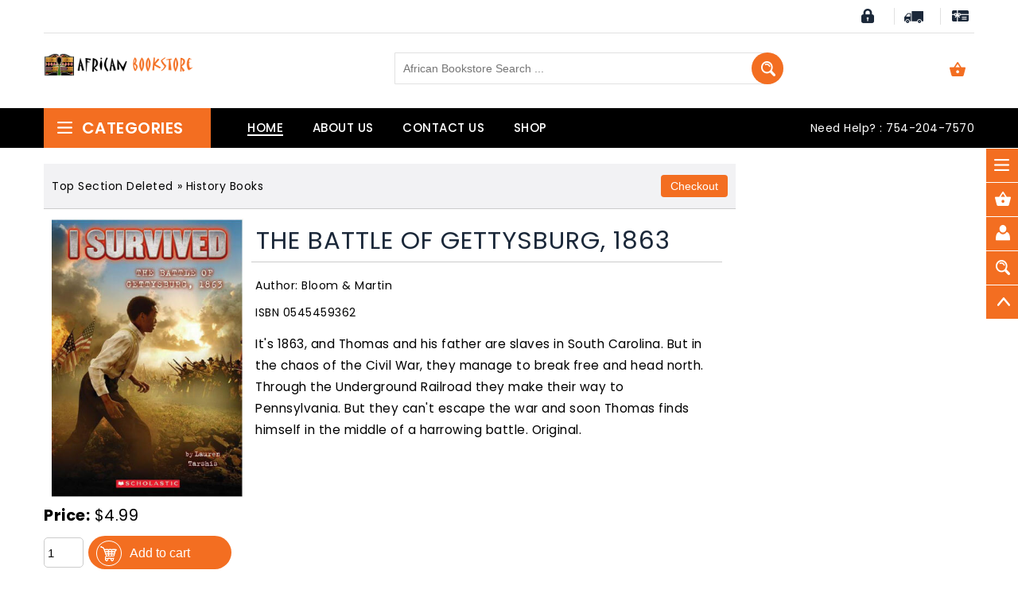

--- FILE ---
content_type: text/html
request_url: https://www.africanbookstore.net/proddetail.asp?prod=battle_gettysburg
body_size: 56379
content:

<!DOCTYPE html>
<!--[if (gte IE 9)|!(IE)]><!-->
<html lang="en"><!-- InstanceBegin template="/Templates/project.dwt" codeOutsideHTMLIsLocked="false" -->
<!--<![endif]-->
<head>
<!-- Basic Page Needs
  ================================================== -->
<meta charset="utf-8">
<!-- InstanceBeginEditable name="doctitle" -->
<!-- Start No Review SERP Exclusion by DLSS -->

<!-- End No Review SERP Exclusion by DLSS -->
<title>The Battle of Gettysburg, 1863, History Books African Bookstore</title>
<!-- SEO Meta
  ================================================== -->
<meta name="msvalidate.01" content="83F9B471252FDB5A6EFBF97794AF9299" />
<meta http-equiv="X-UA-Compatible" content="IE=edge" />
<meta name="description" content="It's 1863, and Thomas and his father are slaves in South Carolina. But in the chaos of the Civil War, they manage to break free and head north. Through the Underground Railroad they make their way to Pennsylvania. But they can't escape the war and soon Thomas finds himself in the middle of a harrowing battle. Original." />
<meta name="robots" content="index,follow" />
<meta name="language" content="en-us">
<!-- Mobile Specific Metas
  ================================================== -->
<meta name="viewport" content="width=device-width, initial-scale=1, maximum-scale=1">
<!-- InstanceEndEditable -->
<!-- CSS
  ================================================== -->
<link rel="stylesheet" type="text/css" href="css/font-awesome.min.css"/>
<link rel="stylesheet" type="text/css" href="css/bootstrap.css"/>
<link rel="stylesheet" type="text/css" href="css/jquery-ui.css">
<link rel="stylesheet" type="text/css" href="css/owl.carousel.css">
<link rel="stylesheet" type="text/css" href="css/fotorama.css">
<link rel="stylesheet" type="text/css" href="css/magnific-popup.css">
<link rel="stylesheet" type="text/css" href="css/custom.css">
<link rel="stylesheet" type="text/css" href="css/responsive.css">
<link rel="stylesheet" type="text/css" href="css/ectcart.css"/>
<link rel="stylesheet" type="text/css" href="css/ectlayouts.css"/>

<link rel="shortcut icon" href="images/favicon.png">
<link rel="apple-touch-icon" href="images/apple-touch-icon.png">
<link rel="apple-touch-icon" sizes="72x72" href="images/apple-touch-icon-72x72.png">
<link rel="apple-touch-icon" sizes="114x114" href="images/apple-touch-icon-114x114.png">
<script src="/js/ectcart.js"></script>
<!-- InstanceBeginEditable name="head" -->
<!-- InstanceEndEditable -->
<!-- InstanceBeginEditable name="extra" -->
<style type="text/css">

.heading-part.mb-40 {
	text-align: center;
}
h2.heading {
	font-size: 1.7em;
	line-height: 32px;
	font-weight:400 !important;
	letter-spacing: 1px;
}
div.recentviewheader img {
	display: none;
}
.pt-70 {
	padding-top: 20px !important;
}
.recentviewimage img {
	width: 40%;
	margin-bottom: 10px;
}
.recentviewheader {
	text-align: center;
	margin-bottom: 20px;
}
div.recentviewheader::after {
	content: "";
	position: relative;
	display: block;
	height: 2px;
	width: 50px;
	border-bottom: 2px solid #F36E21;
	top: 5px;
margin: 0em 5.5em 0em;
}
</style>
<!-- InstanceEndEditable -->
<link href="css/minidropdowncart.css" rel="stylesheet" type="text/css" />
</head>
<body class="homepage">
<!-- InstanceBeginEditable name="popup_offer" -->

<!-- InstanceEndEditable -->
<div class="main">
  <!-- HEADER START -->
  
  <header class="navbar navbar-custom container-full-sm" id="header">
    <div class="header-top">
      <div class="container">
        <div class="row">
          <div class="col-6">
            <div class="top-link top-link-left select-dropdown"></div>
          </div>
          <div class="col-6">
            <div class="top-right-link right-side">
            <div style="display:none;">
     
<div class="minicartoneline">

	<div class="minicartoneline1"><span class="ectMCquant">0</span> Product(s) in cart | </div>
	<div class="minicartoneline2">Total <span class="ectMCtot">$0.00</span> | </div>

	<div class="minicartoneline3"><img src="images/littlecart1.png" style="vertical-align:text-top;" width="16" height="16" alt=""> &nbsp;<a class="ectlink mincart" href="http://www.africanbookstore.net/cart.asp">Shopping cart</a></div>
</div>

</div>
              <ul>
                <li class="login-icon content"> <a class="content-link"> <span class="content-icon"></span> </a> <a href="/cart.asp" onclick="return displayloginaccount()" title="Login">Login</a> or <a href="/cart.asp" onclick="return displaynewaccount()" title="Register">Register</a>
                
                  <div class="content-dropdown">
                    <ul>
                      <li class="login-icon"><a href="/cart.asp" title="Login"><i class="fa fa-user"></i> Login</a></li>
                      <li class="register-icon"><a href="/cart.asp" title="Register"><i class="fa fa-user-plus"></i> Register</a></li>
                    </ul>
                  </div>
                </li>
                <li class="track-icon"> <a href="/tracking.asp" title="Track your order"><span></span> Track your order</a> </li>
                <li class="gift-icon"> <a href="/giftcertificate.asp" title="Gift card"><span></span> Gift card</a> </li>
              </ul>
            </div>
          </div>
        </div>
      </div>
    </div>
    <div class="header-middle">
      <div class="container">
        <hr>
        <div class="row">
          <div class="col-xl-3 col-md-3 col-lgmd-20per">
            <div class="header-middle-left">
              <div class="navbar-header float-none-sm"> <a class="navbar-brand page-scroll" href="/"> <img alt="African Bookstore" src="images/african_bookstore.png" title="African Bookstore"> </a> </div>
            </div>
          </div>
          <div class="col-xl-6 col-md-6 col-lgmd-60per">
            <div class="header-right-part">
              
              <div class="main-search">
                <div class="header_search_toggle desktop-view">
                  <form method="post" action="search.asp">
                  <input type="hidden" name="posted" value="1"/>
                    <div class="search-box">
                      <input class="input-text" type="text" name="stext" placeholder="African Bookstore Search ...">
                      <button class="search-btn"></button>
                    </div>
                  </form>
                </div>
              </div>
            </div>
          </div>
          <div class="col-xl-3 col-md-3 col-lgmd-20per">
            <div class="right-side float-left-xs header-right-link">
              <ul>
                
                <li class="cart-icon"><a href="#"> <span> <small class="cart-notification"></small></span></a>
                  <div class="cart-dropdown header-link-dropdown">
<div class="ectdp_minicartmainwrapper_ct" id="ectdp_minicartmainwrapper_ct">

<div class="ectdp_minicartmainwrapper">
    
	<div class="minicartcnt_dp ectdp_minicartopen" onmouseover="domcopen()" onmouseout="startmcclosecount()">
	<img src="images/arrow-down.png" style="vertical-align:text-top;" width="16" height="16" alt="Shopping cart" /> &nbsp;<a class="ectlink mincart" href="http://www.africanbookstore.net/cart.asp">View Cart (<span class="ectMCquant">0</span>)</a>
	</div>
    <div class="ectdp_minicartcontainer" id="ectdp_minicartcontainer" style="display:none;" onmouseover="domcopen()" onmouseout="startmcclosecount()">
<div class="minicartcnt_dp ectdp_empty">Your shopping cart is currently empty</div><div class="minicartcnt_dp"><button type="button" class="ectbutton dpminicartclose" onclick="domcclose()">Close</button></div>
    </div>
</div>

</div>
<script>
var mctmrid=0,ajaxobj,ajaxobjrf;
function domcopen(){
	clearTimeout(mctmrid);
	document.getElementById('ectdp_minicartcontainer').style.display='';
}
function domcclose(){
	document.getElementById('ectdp_minicartcontainer').style.display='none';
}
function startmcclosecount(){
	mctmrid=setTimeout("domcclose()",400);
}
function mcpagerefresh(){
	if(ajaxobj.readyState==4){
		//document.getElementById('ectdp_minicartmainwrapper_ct').innerHTML=ajaxobj.responseText;
		document.location.reload();
	}
}
function refreshmcwindow(){
	if(ajaxobjrf.readyState==4){
		//alert(ajaxobjrf.responseText);
		document.getElementById('ectdp_minicartmainwrapper_ct').innerHTML=ajaxobjrf.responseText;
	}
}
function dodeleteitem(cartid){
	ajaxobj=window.XMLHttpRequest?new XMLHttpRequest():new ActiveXObject("MSXML2.XMLHTTP");
	ajaxobj.onreadystatechange=mcpagerefresh;
	ajaxobj.open("GET", "vsadmin/miniajaxdropdowncart.asp?action=deleteitem&cartid="+cartid,true);
	ajaxobj.setRequestHeader("Content-type","application/x-www-form-urlencoded");
	ajaxobj.send('');
}
function dorefreshmctimer(){
	setTimeout("dorefreshmc()",1000);
}
function dorefreshmc(){
	ajaxobjrf=window.XMLHttpRequest?new XMLHttpRequest():new ActiveXObject("MSXML2.XMLHTTP");
	ajaxobjrf.onreadystatechange=refreshmcwindow;
	ajaxobjrf.open("GET", "vsadmin/miniajaxdropdowncart.asp?action=refresh",true);
	ajaxobjrf.setRequestHeader("Content-type","application/x-www-form-urlencoded");
	ajaxobjrf.send('');
}
function addOnclick(elem, func) {
    var old=elem.onclick;
    if(typeof elem.onclick!='function'){
        elem.onclick=func;
    }else{
        elem.onclick=function(){
            if(old) old();
            func();
        };        
    }
}
function addbuttonclickevent(){
	var buybuttons=document.getElementsByClassName('buybutton');
	for(var i = 0; i < buybuttons.length; i++) {
		var buybutton=buybuttons[i];
		addOnclick(buybutton, dorefreshmctimer);
	}
}
if(window.addEventListener){
	window.addEventListener("load",addbuttonclickevent);
}else if(window.attachEvent)
    window.attachEvent("load", addbuttonclickevent);
</script>
   </div>
                  
                </li>
                <li class="side-toggle">
                  <button data-target=".navbar-collapse" data-toggle="collapse" class="navbar-toggle" type="button"><i class="fa fa-bars"></i></button>
                </li>
              </ul>
            </div>
          </div>
        </div>
      </div>
    </div>
    <div class="header-bottom">
      <div class="container">
        <div class="row position-r">
          <div class="col-xl-2 col-lg-3 col-lgmd-20per position-initial">
            <div class="sidebar-menu-dropdown home"> <a class="btn-sidebar-menu-dropdown"><span></span> Categories </a>
              <div id="cat" class="cat-dropdown"> 
                <div class="sidebar-contant">
                  <div id="menu" class="navbar-collapse collapse" >
                    <div class="top-right-link mobile right-side">
                      <ul>
                        <li class="login-icon content"> <a class="content-link"> <span class="content-icon"></span> </a> <a href="/cart.asp" title="Login">Login</a> or <a href="/cart.asp" title="Register">Register</a>
                          <div class="content-dropdown">
                            <ul>
                              <li class="login-icon"><a href="/cart.asp" title="Login"><i class="fa fa-user"></i> Login</a></li>
                              <li class="register-icon"><a href="/cart.asp" title="Register"><i class="fa fa-user-plus"></i> Register</a></li>
                            </ul>
                          </div>
                        </li>
                        <li class="track-icon"> <a  href="/orderstatus.asp" title="Track your order"><span></span> Track your order</a> </li>
                        <li class="gift-icon"> <a href="/giftcertificate.asp" title="Gift card"><span></span> Gift card</a> </li>
                      </ul>
                    </div>
                    <ul class="nav navbar-nav ">
                      <li class="level sub-megamenu">
                      <ul class="ectverticalmenu2 ectmenu1" style="list-style:none"><li id="ect0_37"><a href="http://www.africanbookstore.net/products.asp?cat=Biographies">Biographies</a></li>
<li id="ect0_42"><a href="http://www.africanbookstore.net/products.asp?cat=Black+History+Month">Black History Month</a></li>
<li id="ect0_57"><a href="http://www.africanbookstore.net/products.asp?cat=CDs%2C+DVDs+%26+Films">CDs, DVDs & Films</a></li>
<li id="ect0_23"><a href="http://www.africanbookstore.net/products.asp?cat=Books+on+Musicians">Books on Musicians</a></li>
<li id="ect0_55"><a href="http://www.africanbookstore.net/products.asp?cat=CARDS">CARDS</a></li>
<li id="ect0_49"><a href="http://www.africanbookstore.net/products.asp?cat=Christmas">Christmas</a></li>
<li id="ect0_3"><a href="#">CHILDREN BOOKS</a></li>
<li class="ectsub ectraq1" id="ect0_11"><a href="http://www.africanbookstore.net/products.asp?cat=Children%27s+Books+for+the+Young">Children's Books for the Young</a></li>
<li class="ectsub ectraq1" id="ect0_1"><a href="http://www.africanbookstore.net/products.asp?cat=Children%27s+Books+for+Teens">Children's Books for Teens</a></li>
<li id="ect0_40"><a href="http://www.africanbookstore.net/products.asp?cat=Cook+Books">Cook Books</a></li>
<li id="ect0_9"><a href="http://www.africanbookstore.net/products.asp?cat=Educational+Books">Educational Books</a></li>
<li id="ect0_36"><a href="http://www.africanbookstore.net/products.asp?cat=Father%27s+Day">Father's Day</a></li>
<li id="ect0_8"><a href="http://www.africanbookstore.net/products.asp?cat=Fiction+Books">Fiction Books</a></li>
<li id="ect0_25"><a href="http://www.africanbookstore.net/products.asp?cat=GIFT+SHOP">GIFT SHOP</a></li>
<li class="ectsub ectraq1" id="ect0_16"><a href="http://www.africanbookstore.net/products.asp?cat=Accessories">Accessories</a></li>
<li class="ectsub ectraq1" id="ect0_2"><a href="http://www.africanbookstore.net/products.asp?cat=African+Men%27s+Jewelry%2FAccessories">African Men's Jewelry/Accessories</a></li>
<li class="ectsub ectraq1" id="ect0_56"><a href="http://www.africanbookstore.net/products.asp?cat=African+Jewelry-Women">African Jewelry-Women</a></li>
<li class="ectsub ectraq1" id="ect0_48"><a href="http://www.africanbookstore.net/products.asp?cat=Carvings+%26+Masks">Carvings & Masks</a></li>
<li class="ectsub ectraq1" id="ect0_51"><a href="http://www.africanbookstore.net/products.asp?cat=Clothes+-+Children%27s">Clothes - Children's</a></li>
<li class="ectsub ectraq1" id="ect0_32"><a href="http://www.africanbookstore.net/products.asp?cat=Clothes+-+Men%27s">Clothes - Men's</a></li>
<li class="ectsub ectraq1" id="ect0_46"><a href="http://www.africanbookstore.net/products.asp?cat=Clothes+-+Women%27s">Clothes - Women's</a></li>
<li class="ectsub ectraq1" id="ect0_19"><a href="http://www.africanbookstore.net/products.asp?cat=Musical+Instruments+%26+Games">Musical Instruments & Games</a></li>
<li id="ect0_34"><a href="http://www.africanbookstore.net/products.asp?cat=Health+%26+Fitness+Books+%26+products">Health & Fitness Books & products</a></li>
<li id="ect0_21"><a href="http://www.africanbookstore.net/products.asp?cat=History+Books">History Books</a></li>
<li id="ect0_20"><a href="http://www.africanbookstore.net/products.asp?cat=Kwanzaa">Kwanzaa</a></li>
<li id="ect0_31"><a href="http://www.africanbookstore.net/products.asp?cat=Non-Fiction+Books">Non-Fiction Books</a></li>
<li id="ect0_17"><a href="http://www.africanbookstore.net/products.asp?cat=Personal+Care+Books+%26+Items">Personal Care Books & Items</a></li>
<li id="ect0_35"><a href="http://www.africanbookstore.net/products.asp?cat=Poetry+Books">Poetry Books</a></li>
<li id="ect0_41"><a href="http://www.africanbookstore.net/products.asp?cat=Political+Books+%26+Social+Science+Books">Political Books & Social Science Books</a></li>
<li id="ect0_30"><a href="#">RELIGION & SPIRITUAL BOOKS</a></li>
<li class="ectsub ectraq1" id="ect0_47"><a href="http://www.africanbookstore.net/products.asp?cat=Bibles">Bibles</a></li>
<li class="ectsub ectraq1" id="ect0_27"><a href="http://www.africanbookstore.net/products.asp?cat=Christian+Books">Christian Books</a></li>
<li class="ectsub ectraq1" id="ect0_4"><a href="http://www.africanbookstore.net/products.asp?cat=Religion">Religion</a></li>
<li class="ectsub ectraq1" id="ect0_5"><a href="http://www.africanbookstore.net/products.asp?cat=Spirituality">Spirituality</a></li>
<li id="ect0_24"><a href="http://www.africanbookstore.net/products.asp?cat=Sport%27s+Books">Sport's Books</a></li>
<li id="ect0_43"><a href="http://www.africanbookstore.net/products.asp?cat=Valentine%27s+Day">Valentine's Day</a></li>
<li id="ect0_18"><a href="http://www.africanbookstore.net/products.asp?cat=Home+Goods">Home Goods</a></li>
<li id="ect0_39"><a href="http://www.africanbookstore.net/authors.asp">Author List</a></li>
<li id="ect0_15"><a href="http://www.africanbookstore.net/products.asp?cat=NEW+BOOK%2FPRODUCT+LISTING+FEE">NEW BOOK/PRODUCT LISTING FEE</a></li>
</ul>
<script>
/* <![CDATA[ */
var curmen=[];var lastmen=[];var em=[];var emr=[];var emt=[];
function closecascade(men){
	var re=new RegExp('ect\\d+_');
	var theid=men.id.replace(re,'');
	var mennum=men.id.replace('ect','').replace(/_\d+/,'');
	curmen[mennum]=0;
	for(var ei in emt[mennum]){
		if(ei!=0&&emt[mennum][ei]==true&&!insubmenu(ei,mennum)){
			for(var ei2 in em[mennum]){
				if(em[mennum][ei2]==ei){
					document.getElementById('ect'+mennum+"_"+ei2).style.display='none';
				}
			}
		}
	}
	emt[mennum][theid]=false; // closed
	return(false);
}
function opencascade(men){
	var re=new RegExp('ect\\d+_');
	var theid=men.id.replace(re,'');
	var mennum=men.id.replace('ect','').replace(/_\d+/,'');
	if(emt[mennum][theid]==true) return(closecascade(men));
	curmen[mennum]=theid;
	for(var ei in em[mennum]){
		if(em[mennum][ei]==theid){
			document.getElementById('ect'+mennum+'_'+ei).style.display='block';
			emt[mennum][theid]=true; // open
		}
	}
	return(false);
}
function ectChCk(men){
return(hassubs_xxx(men)?opencascade(men):true)
}

function hassubs_xxx(men){
	var re=new RegExp('ect\\d+_');
	var theid=men.id.replace(re,'');
	var mennum=men.id.replace('ect','').replace(/_\d+/,'');
	return(hassubs(mennum,theid));
}
function hassubs(mennum,theid){
	if(emr[mennum][theid])return true;
	return false;
}
function insubmenu(mei,mid){
	if(curmen[mid]==0)return(false);
	curm=curmen[mid];
	maxloops=0;
	while(curm!=0){
		if(mei==curm)return(true);
		curm=em[mid][curm];
		if(maxloops++>10) break;
	}
	return(false);
}
function addsubsclass(mennum,menid,menutype){
	for(var ei in em[mennum]){
		emr[mennum][em[mennum][ei]]=ei;
	}
	for(var ei in em[mennum]){
		men=document.getElementById('ect'+mennum+'_'+ei);
		if(menutype=='verticalmenu2')
			men.onclick=function(){return(ectChCk(this))};
		else{
			men.onmouseover=function(){openpop(this,menutype=='verticalmenu3'?true:false)};
			men.onmouseout=function(){closepop(this)};
		}
		if(hassubs(mennum,ei))men.classList.add('ectmenuhassub'+(mennum+1));
	}
}
function opensubmenu(mennum,menid){
	if(document.getElementById('ect'+mennum+'_'+menid)){
		ectaddclass(document.getElementById('ect'+mennum+'_'+menid),'ectselected');
		curmen[mennum]=menid;
	}
	while(em[mennum][menid]){
		if(document.getElementById('ect'+mennum+'_'+em[mennum][menid]).onclick) document.getElementById('ect'+mennum+'_'+em[mennum][menid]).onclick();
		menid=em[mennum][menid];
	}
}
em[0]={37:0,42:0,57:0,23:0,55:0,49:0,3:0,11:3,1:3,40:0,9:0,36:0,8:0,25:0,16:25,2:25,56:25,48:25,51:25,32:25,46:25,19:25,34:0,21:0,20:0,31:0,17:0,35:0,41:0,30:0,47:30,27:30,4:30,5:30,24:0,43:0,18:0,39:0,15:0};emr[0]=[];emt[0]=[];curmen[0]=0;
addsubsclass(0,0,'verticalmenu2')
/* ]]> */</script>
                                       
              <span class="opener plus"></span>
                      </li>
                    </ul>
                    <div class="header-top mobile">
                      <div class="">
                        <div class="row">
                          
                          <div class="col-12">
                            <div class="top-link right-side">
                              <div class="help-num" >Need Help? : 954-316-8164</div>
                            </div>
                          </div>
                        </div>
                      </div>
                    </div>
                  </div>
                </div>
              </div>
            </div>
          </div>
          <div class="col-xl-6 col-lg-6 col-lgmd-60per">
            <div class="bottom-inner">
              <div class="position-r">          
                <div class="nav_sec position-r">
                  <div class="mobilemenu-title mobilemenu">
                    <span>Menu</span>
                    <i class="fa fa-bars pull-right"></i>
                  </div>
                  <div class="mobilemenu-content">
                    <ul class="nav navbar-nav" id="menu-main">
                      <li class="active">
                        <a href="/"><span>Home</span></a>
                      </li>
                      <li>
                        <a href="about.asp"><span>About US</span></a>
                      </li>
                       <li>
                       
                        <a href="contactus.asp"><span>Contact Us</span></a>
                      </li>
                      
                       <li class="level dropdown">
                       
                        <a href="products.asp"><span>shop</span></a>
                      </li>
                      
                    </ul>
                  </div>
                </div>
              </div>
            </div>
          </div>
          <div class="col-xl-4 col-lg-3 col-lgmd-20per">
            <div class="right-side float-left-xs header-right-link">
            <div class="right-side">
              <div class="help-num" >Need Help? : 754-204-7570</div>
            </div>
            </div>
          </div>
        </div>
      </div>
    </div>

    <div class="popup-links ">
      <div class="popup-links-inner">
        <ul>
          <li class="categories">
            <a class="popup-with-form" href="#categories_popup"><span class="icon"></span><span class="icon-text">Categories</span></a>
          </li>
          <li class="cart-icon">
            <a class="popup-with-form" href="#cart_popup"><span class="icon"></span><span class="icon-text">Cart</span></a>
          </li>
          <li class="account">
            <a class="popup-with-form" href="#account_popup"><span class="icon"></span><span class="icon-text">Account</span></a>
          </li>
          <li class="search">
            <a class="popup-with-form" href="#search_popup"><span class="icon"></span><span class="icon-text">Search</span></a>
          </li>
          <li class="scroll scrollup">
            <a href="#"><span class="icon"></span><span class="icon-text">Scroll-top</span></a>
          </li>
        </ul>
      </div>
      <div id="popup_containt">
        <div id="categories_popup" class="white-popup-block mfp-hide popup-position">
          <div class="popup-title">
            <h2 class="main_title heading"><span>categoriess</span></h2>
          </div>
          <div class="popup-detail">
            <ul class="cate-inner">
              <li class="level sub-megamenu">
							
              <ul class="ectverticalmenu2 ectmenu2" style="list-style:none"><li id="ect1_37"><a href="http://www.africanbookstore.net/products.asp?cat=Biographies">Biographies</a></li>
<li id="ect1_42"><a href="http://www.africanbookstore.net/products.asp?cat=Black+History+Month">Black History Month</a></li>
<li id="ect1_57"><a href="http://www.africanbookstore.net/products.asp?cat=CDs%2C+DVDs+%26+Films">CDs, DVDs & Films</a></li>
<li id="ect1_23"><a href="http://www.africanbookstore.net/products.asp?cat=Books+on+Musicians">Books on Musicians</a></li>
<li id="ect1_55"><a href="http://www.africanbookstore.net/products.asp?cat=CARDS">CARDS</a></li>
<li id="ect1_49"><a href="http://www.africanbookstore.net/products.asp?cat=Christmas">Christmas</a></li>
<li id="ect1_3"><a href="#">CHILDREN BOOKS</a></li>
<li class="ectsub ectraq1" id="ect1_11"><a href="http://www.africanbookstore.net/products.asp?cat=Children%27s+Books+for+the+Young">Children's Books for the Young</a></li>
<li class="ectsub ectraq1" id="ect1_1"><a href="http://www.africanbookstore.net/products.asp?cat=Children%27s+Books+for+Teens">Children's Books for Teens</a></li>
<li id="ect1_40"><a href="http://www.africanbookstore.net/products.asp?cat=Cook+Books">Cook Books</a></li>
<li id="ect1_9"><a href="http://www.africanbookstore.net/products.asp?cat=Educational+Books">Educational Books</a></li>
<li id="ect1_36"><a href="http://www.africanbookstore.net/products.asp?cat=Father%27s+Day">Father's Day</a></li>
<li id="ect1_8"><a href="http://www.africanbookstore.net/products.asp?cat=Fiction+Books">Fiction Books</a></li>
<li id="ect1_25"><a href="http://www.africanbookstore.net/products.asp?cat=GIFT+SHOP">GIFT SHOP</a></li>
<li class="ectsub ectraq1" id="ect1_16"><a href="http://www.africanbookstore.net/products.asp?cat=Accessories">Accessories</a></li>
<li class="ectsub ectraq1" id="ect1_2"><a href="http://www.africanbookstore.net/products.asp?cat=African+Men%27s+Jewelry%2FAccessories">African Men's Jewelry/Accessories</a></li>
<li class="ectsub ectraq1" id="ect1_56"><a href="http://www.africanbookstore.net/products.asp?cat=African+Jewelry-Women">African Jewelry-Women</a></li>
<li class="ectsub ectraq1" id="ect1_48"><a href="http://www.africanbookstore.net/products.asp?cat=Carvings+%26+Masks">Carvings & Masks</a></li>
<li class="ectsub ectraq1" id="ect1_51"><a href="http://www.africanbookstore.net/products.asp?cat=Clothes+-+Children%27s">Clothes - Children's</a></li>
<li class="ectsub ectraq1" id="ect1_32"><a href="http://www.africanbookstore.net/products.asp?cat=Clothes+-+Men%27s">Clothes - Men's</a></li>
<li class="ectsub ectraq1" id="ect1_46"><a href="http://www.africanbookstore.net/products.asp?cat=Clothes+-+Women%27s">Clothes - Women's</a></li>
<li class="ectsub ectraq1" id="ect1_19"><a href="http://www.africanbookstore.net/products.asp?cat=Musical+Instruments+%26+Games">Musical Instruments & Games</a></li>
<li id="ect1_34"><a href="http://www.africanbookstore.net/products.asp?cat=Health+%26+Fitness+Books+%26+products">Health & Fitness Books & products</a></li>
<li id="ect1_21"><a href="http://www.africanbookstore.net/products.asp?cat=History+Books">History Books</a></li>
<li id="ect1_20"><a href="http://www.africanbookstore.net/products.asp?cat=Kwanzaa">Kwanzaa</a></li>
<li id="ect1_31"><a href="http://www.africanbookstore.net/products.asp?cat=Non-Fiction+Books">Non-Fiction Books</a></li>
<li id="ect1_17"><a href="http://www.africanbookstore.net/products.asp?cat=Personal+Care+Books+%26+Items">Personal Care Books & Items</a></li>
<li id="ect1_35"><a href="http://www.africanbookstore.net/products.asp?cat=Poetry+Books">Poetry Books</a></li>
<li id="ect1_41"><a href="http://www.africanbookstore.net/products.asp?cat=Political+Books+%26+Social+Science+Books">Political Books & Social Science Books</a></li>
<li id="ect1_30"><a href="#">RELIGION & SPIRITUAL BOOKS</a></li>
<li class="ectsub ectraq1" id="ect1_47"><a href="http://www.africanbookstore.net/products.asp?cat=Bibles">Bibles</a></li>
<li class="ectsub ectraq1" id="ect1_27"><a href="http://www.africanbookstore.net/products.asp?cat=Christian+Books">Christian Books</a></li>
<li class="ectsub ectraq1" id="ect1_4"><a href="http://www.africanbookstore.net/products.asp?cat=Religion">Religion</a></li>
<li class="ectsub ectraq1" id="ect1_5"><a href="http://www.africanbookstore.net/products.asp?cat=Spirituality">Spirituality</a></li>
<li id="ect1_24"><a href="http://www.africanbookstore.net/products.asp?cat=Sport%27s+Books">Sport's Books</a></li>
<li id="ect1_43"><a href="http://www.africanbookstore.net/products.asp?cat=Valentine%27s+Day">Valentine's Day</a></li>
<li id="ect1_18"><a href="http://www.africanbookstore.net/products.asp?cat=Home+Goods">Home Goods</a></li>
<li id="ect1_39"><a href="http://www.africanbookstore.net/authors.asp">Author List</a></li>
<li id="ect1_15"><a href="http://www.africanbookstore.net/products.asp?cat=NEW+BOOK%2FPRODUCT+LISTING+FEE">NEW BOOK/PRODUCT LISTING FEE</a></li>
</ul>
<script>
/* <![CDATA[ */
em[1]={37:0,42:0,57:0,23:0,55:0,49:0,3:0,11:3,1:3,40:0,9:0,36:0,8:0,25:0,16:25,2:25,56:25,48:25,51:25,32:25,46:25,19:25,34:0,21:0,20:0,31:0,17:0,35:0,41:0,30:0,47:30,27:30,4:30,5:30,24:0,43:0,18:0,39:0,15:0,37:0,42:0,57:0,23:0,55:0,49:0,3:0,11:3,1:3,40:0,9:0,36:0,8:0,25:0,16:25,2:25,56:25,48:25,51:25,32:25,46:25,19:25,34:0,21:0,20:0,31:0,17:0,35:0,41:0,30:0,47:30,27:30,4:30,5:30,24:0,43:0,18:0,39:0,15:0};emr[1]=[];emt[1]=[];curmen[1]=0;
addsubsclass(1,0,'verticalmenu2')
/* ]]> */</script>
                
                                  
              </li>
            </ul>
          </div>  
        </div>
        <div id="cart_popup" class="white-popup-block mfp-hide popup-position">
          <div class="popup-title">
            <h2 class="main_title heading"><span>cart</span></h2>
          </div>
          <div class="popup-detail">
            <div class="cart-dropdown ">
            
      <table class="mincart" width="130" bgcolor="#FFFFFF">
        <tr class="mcrowtitle"> 
          <td class="mincart" bgcolor="#F0F0F0" align="center"><img src="images/littlecart1.png" style="vertical-align:text-top;" width="16" height="16" alt="Shopping cart" /> 
            &nbsp;<strong><a class="ectlink mincart" href="http://www.africanbookstore.net/cart.asp">Shopping cart</a></strong></td>
        </tr>

        <tr class="mcrowtotquant"><td class="mincart" bgcolor="#F0F0F0" align="center"><span class="ectMCquant">0</span> Product(s) in cart</td></tr>
		<tr class="mcrowlineitems"><td class="mincart" bgcolor="#F0F0F0"><div class="mcLNitems"></div></td></tr>

        <tr class="ecHidDsc" style="display:none"><td class="mincart" bgcolor="#F0F0F0" align="center"><span style="color:#FF0000">Discounts <span class="mcMCdsct">$0.00</span></span></td></tr>

        <tr class="mcrowtotal"><td class="mincart" bgcolor="#F0F0F0" align="center">Total <span class="ectMCtot">$0.00</span></td></tr>

        <tr class="mcrowcheckout"><td class="mincart" bgcolor="#F0F0F0" align="center"><span style="font-family:Verdana">&raquo;</span> <a class="ectlink mincart" href="http://www.africanbookstore.net/cart.asp"><strong>Checkout</strong></a></td></tr>
      </table>
              
             
              <div class="clearfix"></div>
              
          </div>
        </div>
        <div id="account_popup" class="white-popup-block mfp-hide popup-position">
          <div class="popup-title">
            <h2 class="main_title heading"><span>Account</span></h2>
          </div>
          <div class="popup-detail">
            <div class="row">
              
              <div class="col-lg-4"> <a href="cart.asp?mode=login" onclick="return displayloginaccount()">
                <div class="account-inner mb-30"> <i class="fa fa-user-plus"></i><br/>
                  <span>Login</span> </div>
              </a> </div>
              
              <div class="col-lg-4"> <a href="clientlogin.asp">
                <div class="account-inner mb-30"> <i class="fa fa-user"></i><br/>
                  <span>Account</span> </div>
              </a> </div>
              
              <div class="col-lg-4"> <a href="cart.asp?mode=logout">
                <div class="account-inner"> <i class="fa fa-share-square-o"></i><br/>
                  <span>log out</span> </div>
              </a> </div>
            </div>
          </div>
        </div>
        <div id="search_popup" class="white-popup-block mfp-hide popup-position">
          <div class="popup-title">
            <h2 class="main_title heading"><span>Search</span></h2>
          </div>
          <div class="popup-detail">
            <div class="main-search">
              <div class="header_search_toggle desktop-view">
                <form method="post" action="search.asp">
                  <div class="search-box">
                  <input type="hidden" name="posted" value="1"/>
                      <input type="hidden" name="nobox" value="true"/>
                    <input class="input-text" type="text" name="stext" placeholder="Book Search entire store here...">
                    <button class="search-btn"></button>
                  </div>
                </form>
              </div>
            </div>
          </div>
        </div>
      </div>
    </div>
   </header>
  <!-- HEADER END -->
  <!-- BANNER STRAT -->
  <!-- InstanceBeginEditable name="main_content" -->
  
  <!-- BANNER END -->
  <!-- CONTAIN START -->
   <!-- Bread Crumb STRAT -->
 
  <!-- Bread Crumb END --> 

  <!-- CONTAIN START -->
  <section class="pt-70">
    <div class="container">
      <div class="row">
        <div class="col-lg-9">
       <input type="hidden" id="hiddencurr" value="$0.00"><div id="opaquediv" class="ectopaque" style="display:none" onclick="if(event.target==this)this.style.display='none'" tabindex="0"></div><script>
/* <![CDATA[ */
var xxAddWiL="The following items have been added to the wish list: ",xxBakOpt="Some of these options are not currently in stock but are available to back order.",xxCarCon="Cart contents",xxClkHere="click here",xxClsWin="Close Window",xxCntShp="Continue Shopping",xxCntTax="Country Tax",xxDigits="Please enter only digits in this field.",xxDscnts="Discounts",xxEdiOrd="Edit Order",xxEntMul="Please enter a quantity for at least one option.",xxHasAdd="has been added",xxInStNo="You will be notified by email when the product is back in stock.",xxInvCha="The following characters are invalid:",xxListPrice="<div class=\"origprice\">List Price: <span class=\"liststrike\">%s</span></div>",xxAddToC="Add to cart",xxNotBaS="Notify when back in stock",xxNotSto="The following product isn't currently available in our store",xxBakOrd="Back Order",xxOpSkTx=" (%s)",xxOptOOS="I'm sorry, that particular option is currently out of stock",xxOutStok="Out&nbsp;of&nbsp;Stock",xxPrd255="Please enter a maximum of 255 chars in the field indicated.",xxPrdChs="Please choose from the available product options.",xxPrdEnt="Please enter a value where indicated.",xxPrice="Price",xxSCAdOr="The following items have been added to your order.",xxSCBakO="Item not currently in stock but placed on back order - select &quot;Edit Order&quot; to modify purchase.",xxSCCarT="Cart total",xxSCItem="item(s)",xxSCStkW="STOCK WARNING: Low stock on selected item, please click &quot;Edit Order&quot; to accept stock level.",xxValEm="Please enter a valid email address.";
var currencyseparator=' ',extension='.asp',extensionabs='asp',imgsoftcartcheckout='<input type="button" value="Checkout" class="ectbutton sccheckout" onclick="ectgonoabs(\'cart.asp\')">',pricezeromessage="",showtaxinclusive=0,storeurlssl='https://www.africanbookstore.net/',tax=0,txtcollen=255,yousavetext="",zero2dps='0.00',currFormat1='',currFormat2='',currFormat3='',currSymbol1='',currSymbol2='',currSymbol3='',currRate1=0,currRate2=0,currRate3=0;

function updateoptimage(theitem,themenu,opttype){
var imageitemsrc='',mzitem,theopt,theid,imageitem,imlist,imlistl,fn=window['updateprice'+theitem];
fn();
if(opttype==1){
	theopt=document.getElementsByName('optn'+theitem+'x'+themenu);
	for(var i=0; i<theopt.length; i++){
		if(theopt[i].checked)theid=theopt[i].value;
		ectremoveclass(theopt[i],'ectwarning');
	}
}else{
	theopt=ectById('optn'+theitem+'x'+themenu);
	ectremoveclass(theopt,'ectwarning');
	theid=theopt.options[theopt.selectedIndex].value;
}

	if(imageitem=ectById((globalquickbuyid!==''?'qb':'prod')+"image"+theitem)){
		if(altimage_small!=''){
			if(typeof(imageitem.src)!='unknown')imageitem.src=vsdecimg(altimage_small);
		}else if(aIM[theid]){
			if(typeof(imageitem.src)!='unknown')imageitem.src=vsdecimg(aIM[theid]);
		}
	}
	altimage_small='';
	altimage_large='';
}
function updateprodimage2(isqb,theitem,isnext){
var imlist=pIM[theitem];
if(!pIX[theitem])pIX[theitem]=0;
if(isnext) pIX[theitem]++; else pIX[theitem]--;
if(pIX[theitem]<0) pIX[theitem]=imlist.length-1;
if(pIX[theitem]>=imlist.length) pIX[theitem]=0;
if(ectById((isqb?'qb':'prod')+"image"+theitem)){ectById((isqb?'qb':'prod')+"image"+theitem).src='';ectById((isqb?'qb':'prod')+"image"+theitem).src=vsdecimg(imlist[pIX[theitem]]);}
ectById((isqb?'qb':'extra')+"imcnt"+theitem).innerHTML=pIX[theitem]+1;

return false;
}

/* ]]> */
</script>
<script>
var sfextensionabs='asp',
	xxPlsEntr="Please enter a value in the field",xxValEm="Please enter a valid email address.",xxRecapt="Please show you are a real human by completing the reCAPTCHA test",xxEFEm="Your Email",
	xxEFNam="Your Name",xxEFCmt="Your Comments",xxContUs="Contact Us",xxAskQue="Ask A Question",xxCUBlur="Ask us a question about any of our store products or services and we\'ll get back to you right away.",
	xxEmFrnd="Email Friend",xxEFBlr="Let your friends know all about the great deals that are on offer at this site. Just fill in the details below and click &quot;Send&quot;.",xxAccSuc="Your account was created successfully",xxMinLen="Please enter at least 6 characters in the field",
	xxAQBlr="Ask us a question about any of our store products and we'll get back to you right away.",xxPwd="Password",xxNow="now",xxInSecs="in %s seconds",xxName="Full Name",
	xxFulNam="This message will not be shown again.\nPlease be sure to enter your first and last name in the field",xxLOSuc="You have logged out successfully!",xxLISuc="Login Successful!",xxMesSuc="Your message was delivered successfully.";
var extraclientfield1="",extraclientfield2="",
	extraclientfield1required=false,extraclientfield2required=false,
	loginhash='2fe495b163a52fe8a4e0fd5b68ed243d53a64c3cb4c90472ccc957d632b9f2e4',
	customeraccounturl="",
	recaptchasitekey='6LfL3RUUAAAAALBuB9T1dWMrgw-bxyN9fQ1yGoNo',nacaptchawidgetid='',nacaptchaok=false,nacaptcharesponse=false,contactcaptchawidgetid='',contactcaptchaok=false,contactcaptcharesponse=false,askqproductid='',
	lastloginattempt,checkedfullname=false,contactusthanks="",emailfriendthanks="",askaquestionthanks="",
	recaptchaenabled2=false,recaptchaenabled8=false,nocustomerloginpwlimit=false,
	nomailinglist=false,
	storeurlssl="",checkoutmode="",
	clientloginref="",clientloginref_sess="",

	loginrefurl=[];
</script>
<div id="softopaquediv" class="ectopaque" style="display:none" onclick="if(event.target==this)hideaccounts()" tabindex="0"><div class="ectsoftwrapper"><div class="scart scclose" role="img" onclick="hideaccounts()" title="Close Window"></div>
<div style="display:none;text-align:center" id="ectsoftpreload"><img style="margin:30px" src="images/preloader.gif" alt="Loading"><br><br><input style="font-size:16px" class="ectbutton" type="button" value="Pause" onclick="document.getElementById('ectloadinggif').src='images/preloader.png'"></div>
<div id="ectsfsuccess" class="ectsfsuccess"></div>
<div class="sfcontact" id="ectcontactdiv" style="display:none">
<div class="softformheader" id="cuheader"></div>
<div id="contactblurb" class="contactblurb"></div>
<div class="ectsf2col"><div class="redstar"><label class="ectlabel" for="yourname">Your Name</label></div><div><input type="text" id="yourname" placeholder="Your Name" aria-required="true"></div></div>
<div class="ectsf2col"><div class="redstar"><label class="ectlabel" for="youremail">Your Email</label></div><div><input type="text" id="youremail" placeholder="Your Email" aria-required="true"></div></div>
<div class="ectsf2col emfonly"><div class="redstar"><label class="ectlabel" for="friendsemail">Your Friends Email</label></div><div><input type="text" id="friendsemail" placeholder="Your Friends Email" aria-required="true"></div></div>
<div class="ectsf2col"><div class="redstar"><label class="ectlabel" for="yourcomments">Your Comments</label></div><div><textarea class="softcomments" id="yourcomments" placeholder="Your Comments" aria-required="true"></textarea></div></div>
<div class="softformsend"><button type="button" class="ectbutton " id="contactsend" onclick="">Send</button><button type="button" class="ectbutton" onclick="hideaccounts()">Close Window</button></div>
</div>
<div class="sflogin" id="loginacctdiv" style="display:none">
<div class="softformheader" id="liaccterrordiv">Login Details</div>
<div class="ectsf2col"><div class="redstar"><label class="ectlabel" for="liemail">Email</label></div><div><input type="email" id="liemail" placeholder="Email" aria-required="true" disabled></div></div>
<div class="ectsf2col"><div class="redstar"><label class="ectlabel" for="lipass">Password</label></div><div><input type="password" id="lipass" placeholder="Password" aria-required="true" autocomplete="off"></div></div>
<div class="ectsf2col"><div class="softformjright"><input type="checkbox" class="ectcheckbox" id="licook"></div><div><label class="ectlabel" for="licook">Remember login on this computer?</label></div></div>
<div class="softformsend"><input type="button" value="Submit" class="ectbutton cartaccountlogin" id="cartaccountlogin" onclick="checkloginaccount()"><input type="button" value="New Account" class="ectbutton newaccount" onclick="displaynewaccount()"><input type="button" value="Forgot Password?" class="ectbutton forgotpassword" onclick="ectgonoabs('clientlogin.asp?mode=lostpassword')"></div>
</div>
<div class="sfnewaccount" id="newacctdiv" style="display:none">
<div class="softformheader" id="accounterrordiv">New Account</div>
<div class="ectsf2col"><div class="redstar"><label class="ectlabel" for="naname">Full Name</label></div><div><input type="text" id="naname" placeholder="Full Name" aria-required="true"></div></div>
<div class="ectsf2col"><div class="redstar"><label class="ectlabel" for="naemail">Email</label></div><div><input type="email" id="naemail" placeholder="Email" aria-required="true"></div></div>
<div class="ectsf2col"><div class="redstar"><label class="ectlabel" for="pass">Password</label></div><div><input type="password" id="pass" placeholder="Password" autocomplete="off" aria-required="true"></div></div>
<div class="ectsf2col">
<div class="softformjright"><input type="checkbox" class="ectcheckbox" id="allowemail" value="ON"></div>
<div><label class="ectlabel" for="allowemail">Allow Promotional Emails</label><div class="cartacclogineverdivulge">(We will never divulge your email to a 3rd party)</div></div>
</div>
<div class="softformsend"><input type="button" value="Create Account" class="ectbutton createaccount" onclick="checknewaccount()"></div>
</div>
</div>
</div>
<script>document.body.appendChild(ectById("softopaquediv"));</script><div id="mainbodyspan" class="proddetail battle_gettysburg" itemscope itemtype="http://schema.org/Product"><link itemprop="mainEntityOfPage" href="proddetail.asp?prod=battle_gettysburg"><form method="post" id="ectform0" action="cart.asp" onsubmit="return formvalidator0(this)"><script>/* <![CDATA[ */function formvalidator0(theForm){
var fvsuccess=true;
return(fvsuccess);}
/* ]]> */</script><input type="hidden" name="id" value="battle_gettysburg">
<input type="hidden" name="mode" value="add">
<div class="catnavandcheckout catnavdetail"><div class="catnavigation catnavdetail">Top Section Deleted<div class="ectbreadcrumb">&raquo; <a class="ectlink" href="products.asp?cat=History+Books">History Books</a></div></div>
<div class="catnavcheckout"><input type="button" value="Checkout" class="ectbutton checkoutbutton" onclick="ectgonoabs('cart.asp')"></div></div>
<div itemprop="image" itemscope itemtype="https://schema.org/ImageObject" class="detailimage allprodimages ectnomagicimage"><img itemprop="url" id="prodimage0" class="detailimage allprodimages" src="/prodimages/battle_gettysburg_lg.jpg" alt="The Battle of Gettysburg, 1863"></div><div class="detailname"><h1 itemprop="name">The Battle of Gettysburg, 1863</h1></div><div class="detailmanufacturer"><span class="detailmanufacturerlabel">Author</span> <span itemprop="manufacturer">Bloom & Martin</span></div><div class="detailsku"><span class="prodskulabel detailskulabel">ISBN</span> <span itemprop="sku">0545459362</span></div><div class="detaildescription detaildescriptiontabs" itemprop="description">It's 1863, and Thomas and his father are slaves in South Carolina. But in the chaos of the Civil War, they manage to break free and head north. Through the Underground Railroad they make their way to Pennsylvania. But they can't escape the war and soon Thomas finds himself in the middle of a harrowing battle. Original.
</div><div class="detailprice" itemprop="offers" itemscope itemtype="http://schema.org/Offer"><meta itemprop="priceCurrency" content="USD"><strong>Price:</strong> <span class="price" id="pricediv0" itemprop="price" content="4.99">$4.99</span><link itemprop="url" href="proddetail.asp?prod=battle_gettysburg"> </div><div class="addtocartquant detailaddtocartquant"><div class="detailquantity"><div class="quantity0div detailquantity0div"><input type="text" name="quant" id="w0quant" size="2" maxlength="5" value="1" title="Quantity" class="ecttextinput quantity0input detailquantity0input"></div>
</div><div class="addtocart detailaddtocart"><button type="button" class="ectbutton buybutton detailbuybutton ectaddcart0" onclick="subformid(0,'','')">Add to cart</button></div></div><div class="detailshortdescription">It's 1863, and Thomas and his father are slaves in South Carolina.</div><div class="reviews" id="reviews"><div class="reviewtotals"><span class="numreviews">Product Reviews</span><span class="showallreview"></span></div><div class="noreview">No Reviews For This Product.</div><div class="clickreview"><button type="button" class="ectbutton clickreview" onclick="ectgonoabs('proddetail.asp?prod=battle_gettysburg&amp;review=true')">Click to review this product</button></div></div><div class="previousnext"><a class="ectlink" href="proddetail.asp?prod=autobiography_medgar"><strong>&laquo; Prev</strong></a> | <a class="ectlink" href="proddetail.asp?prod=best_little_known"><strong>Next &raquo;</strong></a></div><div class="socialmediabuttons"><div class="socialmediabutton smaskaquestion"><input type="button" value="Ask A Question" class="ectbutton smaskaquestion" onclick="displayectcontact('askquestion','battle_gettysburg')"></div><div class="socialmediabutton smemailfriend"><input type="button" value="Email Friend" class="ectbutton smemailfriend" onclick="displayectcontact('emailfriend','battle_gettysburg')"></div><div class="socialmediabutton smfacebook"><div id="fb-root"></div><script>(function(d,s,id){var js, fjs = d.getElementsByTagName(s)[0];if (d.getElementById(id)) return;js = d.createElement(s); js.id = id;js.src = "https://connect.facebook.net/en_US/sdk.js#xfbml=1&version=v3.0";fjs.parentNode.insertBefore(js, fjs);}(document, 'script', 'facebook-jssdk'));</script><div class="fb-like" data-href="https://www.africanbookstore.net/proddetail.asp?prod=battle_gettysburg" data-layout="button_count" data-action="like" data-size="small" data-show-faces="false" data-share="true"></div></div><div class="socialmediabutton smtwitter"><script async src="https://platform.twitter.com/widgets.js"></script><a class="twitter-share-button" lang="" href="https://twitter.com/intent/tweet" data-size="default" data-url="https://www.africanbookstore.net/proddetail.asp?prod=battle_gettysburg">Tweet</a></div><div class="socialmediabutton smlinkedin"><script src="//platform.linkedin.com/in.js">lang:en_US</script><script type="IN/Share" data-url="https://www.africanbookstore.net/proddetail.asp?prod=battle_gettysburg" data-counter="right"></script></div><div class="socialmediabutton smpinterest"><a data-pin-do="buttonBookmark" data-pin-save="true" href="https://www.pinterest.com/pin/create/button/"></a><script async defer src="//assets.pinterest.com/js/pinit.js"></script></div></div></form></div>
          
        </div>
        <div class="col-lg-3">
          <div class="sub-banner-block align-center">
           
          </div>
          
            <div class="dprecv"></div>
        </div>
      </div>
    </div>
  </section>

  

  <section class="pb-70">
    <div class="container">
      <div class="product-listing">
         <div class="ectalso">
          <div class="row">
          
            <div class="ectbought">
              
             <p class="cstitle">Customers who bought these products also bought.</p><div class="pdboughtproducts"><div class="pdboughtproduct africa_is_not_a_country">
<form method="post" id="ectform6" action="cart.asp" onsubmit="return formvalidator6(this)"><div class="pdboughtprodimage allprodimages"><a class="ectlink" href="proddetail.asp?prod=africa_is_not_a_country"><img id="prodimage6" class="pdboughtprodimage allprodimages" src="prodimages/african-not-country_sm.jpeg" alt="Africa Is Not A Country"></a></div>
<div class="pdboughtprodname"><a class="ectlink" href="proddetail.asp?prod=africa_is_not_a_country">Africa Is Not A Country</a></div>
</form></div><div class="pdboughtproduct keeping_black_boys">
<form method="post" id="ectform7" action="cart.asp" onsubmit="return formvalidator7(this)"><div class="pdboughtprodimage allprodimages"><a class="ectlink" href="proddetail.asp?prod=keeping_black_boys"><img id="prodimage7" class="pdboughtprodimage allprodimages" src="/prodimages/keeping_black_boys_sm.jpg" alt="Keeping Black Boys Out of Special Education"></a></div>
<div class="pdboughtprodname"><a class="ectlink" href="proddetail.asp?prod=keeping_black_boys">Keeping Black Boys Out of Special Education</a></div>
</form></div><script>/* <![CDATA[ */function formvalidator6(theForm){
var fvsuccess=true;
return(fvsuccess);}
function formvalidator6(theForm){
var fvsuccess=true;
return(fvsuccess);}
function formvalidator7(theForm){
var fvsuccess=true;
return(fvsuccess);}
function formvalidator7(theForm){
var fvsuccess=true;
return(fvsuccess);}
/* ]]> */</script></div>
			 
            </div>
          </div>
        </div>
      </div>
    </div>
  </section>
  
  <!-- InstanceEndEditable -->
 
  <!-- CONTAINER END -->
  <!-- News Letter Start -->
  <section>
    <div class="newsletter">&nbsp;
      
    </div>
  </section>
  <!-- News Letter End -->
  
    <!-- FOOTER START -->
  <div class="footer">
    <div class="container">
      <div class="footer-inner">
        <div class="footer-middle">
          <div class="row">
            <div class="col-xl-3 f-col">
              <div class="footer-static-block"> <span class="opener plus"></span>
                <div class="f-logo"> <a href="/" class=""> <img src="images/footer-logo.png" alt="African Bookstore"> </a> </div>
                <div class="footer-block-contant">
                  <p>The African Bookstore continues to inspire others to read, and is a firm believer in the educational process of self-knowledge and enrichment. </p>
                  <p></p>
                </div>
              </div>
            </div>
            <div class="col-xl-3 f-col">
              <div class="footer-static-block"> <span class="opener plus"></span>
                <h3 class="title">Info <span></span></h3>
                <ul class="footer-block-contant link">
                 <li><a href="/giftcertificate.asp">Gift Cards</a></li>
                  <li><a href="/orderstatus.asp">Order Status</a></li>
                  <li><a href="/tracking.asp">Order Tracking</a></li>
                  <li><a href="/sitemap.asp">Sitemap</a></li>
                  
                </ul>
              </div>
            </div>
            <div class="col-xl-3 f-col">
              <div class="footer-static-block"> <span class="opener plus"></span>
                <h3 class="title">Policies <span></span></h3>
                <ul class="footer-block-contant link">
                  <li><a href="/shipping.asp">Shipping</a></li>
                  <li><a href="returns.asp">Returns</a></li>
                  <li><a href="/privacy.asp">Privacy Policy</a></li>
                  <li><a href="/contactus.asp">Contact</a></li>
                  
                </ul>
              </div>
            </div>
            <div class="col-xl-3 f-col">
              <div class="footer-static-block"> <span class="opener plus"></span>
                <h3 class="title">address<span></span></h3>
                <ul class="footer-block-contant address-footer">
                  <li class="item"> <i class="fa fa-map-marker"> </i>
                    <p>7027 W Broward Blvd #261 <br>
                      Plantation, FL 33317</p>
                  </li>
                  <li class="item"> <i class="fa fa-envelope"> </i>
                    <p> <a href="#">sales@africanbookstore.net</a></p>
                  </li>
                  <li class="item"> <i class="fa fa-phone"> </i>
                    <p>754-204-7570</p>
                  </li>
                </ul>
              </div>
            </div>
          </div>
        </div>
        <hr>
        <div class="footer-bottom ">
          <div class="row mtb-301">
            <div class="col-lg-4 ">
              <div class="copy-right ">© 2026  All Rights Reserved. <a href="/">African Bookstore</a><br>Ecommerce powered by <a href="https://servelink.com">ServeLink</a></div>
            </div>
           
            <div class="col-lg-4 ">
              <div class="payment">
                <ul class="payment_icon">
                  <li class="visa"><i class="fa fa-cc-visa fa-3x"></i></li>
                  <li class="mastercard"><i class="fa fa-cc-mastercard fa-3x"></i></li>
                  <li class="discover"><i class="fa fa-cc-discover fa-3x"></i></li>
                  <li class="amex"><i class="fa fa-cc-amex fa-3x"></i></li>
                  <li class="paypal"><i class="fa fa-cc-paypal fa-3x"></i></li>
                </ul>
              </div>
            </div>
          
            <div class="col-lg-4 ">
              <div class="footer_social pt-xs-15 center-sm">
                <ul class="social-icon">
                  <li>
                    <div class="title">Follow us on :</div>
                  </li>
                  <li><a href="https://www.facebook.com/africanbookstore/" title="Facebook" class="facebook"><i class="fa fa-facebook"> </i></a></li>
                  <li><a href="https://twitter.com/africanbks" title="Twitter" class="twitter"><i class="fa fa-twitter"> </i></a></li>
                  <li><a href="https://www.pinterest.com/africanbks/" title="Pinterest" class="pinterest"><i class="fa fa-pinterest"> </i></a></li>
                </ul>
              </div>
            </div>
          </div>
                   
          
        </div>
      </div>
    </div>
  </div>
  <div class="scroll-top">
    <div class="scrollup"></div>
  </div>
  <!-- FOOTER END -->
</div>
<script src="js/jquery-1.12.3.min.js"></script> 
<script src="https://cdnjs.cloudflare.com/ajax/libs/tether/1.4.0/js/tether.min.js"></script>
<script src="js/bootstrap.min.js"></script>  
<script src="js/jquery.downCount.js"></script>
<script src="js/jquery-ui.min.js"></script> 
<script src="js/fotorama.js"></script>
<script src="js/highlight.js"></script>
<script src="js/app.js"></script>
<script src="js/jquery.magnific-popup.js"></script> 
<script src="js/owl.carousel.min.js"></script>  
<script src="js/custom.js"></script>
<script>
var _gaq = _gaq || [];
_gaq.push(['_setAccount', 'UA-207507-1']);
_gaq.push(['_trackPageview']);
(function() {
var ga = document.createElement('script'); ga.type = 'text/javascript'; ga.async = true;
ga.src = ('https:' == document.location.protocol ? 'https://ssl' : 'http://www') + '.google-analytics.com/ga.js';
var s = document.getElementsByTagName('script')[0];
s.parentNode.insertBefore(ga, s);})();
</script>

  <!-- InstanceBeginEditable name="signup-popup" -->
 
  <!-- InstanceEndEditable --> 
</body>
<!-- InstanceEnd --></html>


--- FILE ---
content_type: text/css
request_url: https://www.africanbookstore.net/css/ectlayouts.css
body_size: 27672
content:
/* Shopping cart classes
----------------------------------------------------------------------------------------------------*/
input.ectbutton, button.ectbutton {
	background: #080909;
	color: #FFF;
	padding: 4px 12px;
	border: 0;
	border-radius: 4px;
	font-family: FontAwesome,sans-serif;
	cursor: pointer;
	font-weight: normal;
}

input.ectbutton:hover,button.ectbutton:hover{
	background:#f36e21;
	color:#fff;
	cursor:pointer;
}
input.ectbutton:disabled,button.ectbutton:disabled{
	background:#DDD;
	color:#000;
	cursor:default;
}
/* Soft Cart */
div.scwrap{
background:#000;
color: #fff !important;
}
.scart.scnostock {
	background-color: #ccc !important;
	color: #000;
}
.ectlink.scclink {
	color: #fff !important;
}
input.cdformsmfixw {
	width: 195px;
}
.cdform1fixw, .cdform2fixw {
	width: 260px;
}
/* Quick Buy */
div.qbuywrapper{
background:#000;
}
div.qbuywrapper div.multioptiontext{float:left;width:49%;text-align:left}
.hprecqbuybutton, .hpbesqbuybutton {
	text-align: center;
	margin-bottom: 20px;
}
.qbuybutton{
	background-color: #fff;
	border: none;
	display: inline-block;
	letter-spacing: 0.5px;
	padding: 8px 15px 9px 6px;
	text-transform: none;
	font-size: 15px;
	cursor: pointer;
	transition: all 0.4s ease 0s;
}
div.qbuywrapper div.prodimage{
border:0px;
width:200px;
border-right: 1px solid #ccc;
float:left;
}

div.qbuywrapper div.prodname{
float:right;
width:60%;
text-align:left;
margin-top:12px;
}

div.qbuywrapper div.prodmanufacturer{
float:right;
width:60%;
border-bottom:1px solid #ccc;
text-align:left;
margin-top:12px;
color:#fff;
}
div.qbuywrapper div.prodname .ectlink {
	color: #fff;
}
div.qbuywrapper div.addtocart {
	width: 15%;
	float: right;
		margin-top:10px;
}
div.qbuywrapper div.prodprice {
	float:right;
width:60%;

text-align:left;
margin-top:12px;
color:#fff;
}
div.qbuywrapper div.quantity0div {
	float: left;
	text-align: right;
	width: 50%;
	margin-top:10px;
}
div.qbuywrapper div.prodmanufacturer span.prodmanufacturerlabel {
	color: #F36E21;
	margin-right: 2px;
	}
	div.hpbestbuybutton,  input.qbuybutton{ background: rgba(0, 0, 0, 0.0) url("../images/icon-cart-round5.png") no-repeat scroll 40px center !important;
    color: #000;
    font-size: 16px;
    line-height: 40px;
    text-align: center;
    transition: all 0.45s ease 0s;
    width: 100%;
}
div.hpbestbuybutton, input.qbuybutton:hover{background: rgba(0, 0, 0, 0.0) url("../images/icon-cart-option2.png") no-repeat scroll 40px center !important;
    font-size: 16px;
    width: 100%;
		background-color:#000 !important;
		}
		
			.emfsubtable{
background-color:#000;
}
.cobll.emfll {
	color: #fff;
}

/* TOP ROW */
div.cartdetails_cntnr{
background-color:#f5f5f5;
}
div.cartdetails{
border-bottom:0px solid #999;
font-weight: bold;
color: #212121;
}
div.cartdetailsid{
width:15%;
text-align:center;
}

div.cartlineid{
width:15%;
text-align:center;
}
.searchcntnr.searchprice_cntnr {
	display: none;
}
input.cartlineupdate,input.updateestimator{
background:#D85906;
color:#fff;
border-radius:4px;
border:0px;
font-size:12px;
padding:4px 6px;
cursor:pointer;
text-shadow:0px 1px 0px #854629;
background:-webkit-gradient(linear, left top, left bottom, color-stop(0.05, #D85906), color-stop(1, #bc3315));
background:-moz-linear-gradient(top, #D85906 5%, #bc3315 100%);
background:-webkit-linear-gradient(top, #D85906 5%, #bc3315 100%);
background:-o-linear-gradient(top, #D85906 5%, #bc3315 100%);
background:-ms-linear-gradient(top, #D85906 5%, #bc3315 100%);
background:linear-gradient(to bottom, #D85906 5%, #bc3315 100%);
}
div.cartshippingdetails {
	width: 51%;
	background-color: #f5f5f5;
	padding-left: 15px;
	padding-right: 20px;
	margin-right: 20px;
}
div.cartstateselector{
display:inline-block; 
white-space:normal;
width:77%;
	font-family: 'Poppins', sans-serif;
	font-weight: 400;
	margin-top: 0px;
	margin-bottom: 10px;
	text-transform: uppercase;
	}
	div.cartcountryselectortext{
display:inline-block; 
white-space:normal;
width:20%;
font-family: 'Poppins', sans-serif;
	font-weight: 400;
	margin-top: 0px;
	margin-bottom: 10px;
	text-transform: uppercase;
	font-size:18px;
	color:#000;
}
	#statetxt {
	/* color: #1b2839; */
	font-family: 'Poppins', sans-serif;
	font-weight: 400;
	margin-top: 0px;
	margin-bottom: 10px;
	text-transform: uppercase;
	font-size: 18px;
}
div.estimatorerror{
color: #1b2839;
font-family: 'Poppins', sans-serif;
font-weight: 400;
margin-top: 0px;
margin-bottom: 10px;
text-transform: uppercase;
font-size: 21px;
}
.scart.scclose {
	float: right;
}

div.logintoaccount{
width:50%;
float:left;
font-size:14px;
text-align: right;
padding-right: 20px;
}
div.createaccount{
width:50%;
float:left;
font-size:14px;
}
div.accloginwrapper, div.acccreatewrapper {
	background-color: #000 !important;
	color: #fff;
}

.cobhl.cart2header.cartheader::before {
	content: "Step 2 of 4 - ";
}
div.cartheader{
background-color: #f5f5f5;
height: 40px;
padding-top: 10px;
color: #000;
}
.cobhl.cart3header.cartheader::before {
	content: "Step 3 of 4 - ";
}
div.cart2header{
text-align: center;
}

div.cart3header{
text-align: center;
}
	
div.searchheader {
	
	font-size: 25px;
	background-color: #f0f0f0;
	font-family: "Raleway", sans-serif;
	letter-spacing: 1px;
	font-weight: 500;
	line-height: 32px;
	padding: 8px 17px;
	color: #1b2839;
	text-transform: uppercase;
}	
div.searchtext {
	font-size: 16px;
	color: #000;
	letter-spacing: 1px;
}
div.ectdivhead{
font-weight:normal;
font-size:1.1em;
text-align:left;
border:1px solid #f5f5f5;
font-family: "Raleway", sans-serif;
letter-spacing: 1px;
background-color: #f0f0f0;
}
.ectclientloginaccount, .ectclientloginaddress, .ectclientloginorders {
	font-family: "raleway", sans-serif;
	font-size: 16px !important;
}
	
/*minicart*/
table.mincart, td.mincart{
width:100%;
background:#fff;
font-size:14px;
text-align:center;
}

.minicartcnt{
    text-align:center;
}
.policysubhead {
	font-size: 16px;
	text-decoration: underline;
}


.emfhl{
background:#515151;
color:#fff;
}

/*Internal store naviagtion*/
a.ectlink:link {
	color: #000;
	text-decoration: none;
}

a.ectlink:visited {
	color: #000;
	text-decoration: none;
}

a.ectlink:active {
	color: #000;
	text-decoration: none;
}

a.ectlink:hover {
	color: #666;
	text-decoration: none;
}

/*Button and form field styles*/
input.continueshopping,input.printversion,input.applycoupon,input.configbutton,input.reviewsubmit,input.efsend,input.efclose,input.cartaccountlogin,input.forgotpassword,input.newaccount,input.submit,input.cancel,input.createlist,input.trackinggo,input.logintoaccount,input.createaccount,input.gcsubmit,input.login, input.newaffiliate, input.affiliatelogin, input.search,input.buybutton, input.sccheckout, input.checkoutbutton, input.vieworderstatus, input.viewlicense, input.trackpackage, input.logout, input.editaffiliate,input.backacct,input.giftwrapsubmit,input.giftwrapcancel{
	background:#F36E21;
	color:#fff;
	padding:4px 12px;
	border:0;
	border-radius:4px;
  -webkit-appearance: none;
text-shadow: none !important;
}

input.continueshopping:hover,input.printversion:hover,input.applycoupon:hover,input.configbutton:hover,input.reviewsubmit:hover,input.efsend:hover,input.efclose:hover,input.cartaccountlogin:hover,input.newaccount:hover,input.forgotpassword:hover,input.submit:hover,input.cancel:hover,input.createlist:hover,input.trackinggo:hover,input.logintoaccount:hover,input.createaccount:hover,input.gcsubmit:hover,input.login:hover, input.newaffiliate:hover, input.affiliatelogin:hover, input.search:hover,input.buybutton:hover, input.sccheckout:hover, input.checkoutbutton:hover, input.vieworderstatus:hover, input.viewlicense:hover, input.trackpackage:hover,input.logout:hover, input.editaffiliate:hover,input.backacct:hover,input.giftwrapsubmit:hover,input.giftwrapcancel:hover{
	background:#F36E21;
	color:#000;
	cursor:pointer;
  -webkit-appearance: none;
text-shadow: none !important;
}


input.previmg, input.nextimg, input.detailprevimg, input.detailnextimg{
border-radius:4px;
border:1px solid #ccc;
background:#fff;
margin:4px;
font-size:11px;
cursor:pointer;
color:#006aba;
padding:4px;
}

input.previmg:hover, input.nextimg:hover, input.detailprevimg:hover, input.detailnextimg:hover{
color:#000;
border:1px solid #666;
}

/*Thanks page*/
.receiptbody{background-color:#fff;}
.receiptoption{background-color:#fefefe;}
.receipthr{height:0;border-width:1px 0 0 0;border-style:solid;border-color:#006aba}
.receipthl{background-color:#eee;padding:8px;}
.receiptheading{background-color:#bbb;color:#fff;font-weight:bold;padding:8px}

/* Quick Buy settings 
-------------------------------------*/

div.detaillink{
  float:right;
  width:70px;
  text-align:left;
  padding:6px;
}

div.qbuybutton{
  float:left;
  width:100px !important;
  text-align:right;
}

input.qbuybutton{
  background:#f1f1f1;
  color:#E06A1E;
  border-radius:4px;
  text-shadow: none;
  padding:4px 12px;
  border:1px solid #ccc;
  font-size:14px;
  font-weight:normal !important;
  cursor:pointer;
  margin-top:6px;
  -webkit-appearance: none;
}

input.detaillink{
  background:#f1f1f1;
  color:#E06A1E;
  border-radius:4px;
  text-shadow: none;
  padding:4px 12px;
  border:1px solid #ccc;
  font-size:14px;
  font-weight:normal !important;
  cursor:pointer;
  -webkit-appearance: none;
}

input.detaillink:hover{
  background:#1874CD;
  color:#000;
  -webkit-appearance: none;
}


div.qbuywrapper div.prodimage{
border:0px;
  width:200px;
  float:left;
}

div.qbuywrapper div.prodname{
float:right;
  width:60% !important;
  border-bottom:1px solid #ccc;
  text-align:left;
  margin-top:12px;
  margin-bottom:12px;
}

div.qbuywrapper div.prodrating{
float:right;
  width:60% !important;
    text-align:left;
    margin-bottom:6px;
}

div.qbuywrapper div.prodid{
float:right;
  width:60% !important;
    text-align:left;
    margin-bottom:6px;
}

div.qbuywrapper div.prodminquant{
float:right;
  width:60% !important;
    text-align:left;
    margin-bottom:6px;
}

div.qbuywrapper div.proddescription{
float:right;
  width:60% !important;
    text-align:left;
  padding:0px
  margin-bottom:6px;
}

div.qbuywrapper div.prodoptions{
float:right;
  width:60% !important;
    text-align:left;
      margin-bottom:6px;
}

div.qbuywrapper div.optiontext{
float:left;
  width:60% !important;
    text-align:left;
        margin:6px 0px;
}

div.qbuywrapper div.option{
float:left;
  width:70% !important;
    text-align:left;
}

div.qbuywrapper div.prodinstock{
float:right;
  width:60% !important;
    text-align:left;
  margin-left:0px !important;
      margin-bottom:6px;
}

div.qbuywrapper div.addtocart{
float:right;
  width:60% !important;
    text-align:right;
  margin-right:6px;
}

div.qbuywrapper div.detaillink{
float:right;
  width:60% !important;
    text-align:right;
  margin-right:6px;
}

div.qbuywrapper div.prodprice{
 float:right !important;
  width:60% !important;
  text-align:left;
      margin-bottom:6px;
}

div.qbuywrapper div.listprice{
 float:right !important;
  width:60% !important;
 text-align:left;
}

div.qbuywrapper div.prodcurrency{
 float:right !important;
  width:60% !important;
  text-align:left;
  margin-top:6px;
}

.found {
	text-align: center;
}

 .founder2 {
	margin-top: 20px;
	}
.founderpic {
	float: left;
	padding-right: 20px;
}

/* The category page 
-------------------------------------*/
div.category{
	width:43%;
	float:left;
	line-height:1.6;
  	font-size:0.9em;
    padding:10px;
	border:1px solid #ccc;
	margin:0px 0px 16px 16px;
	height:200px;
}

div.category:hover{
	
	border: 1px solid #006aba;
}

div.catnavandcheckout{
	padding:10px;
	font-size:1em;
	background-color:#f2f2f4;
	border-bottom: 1px solid #ccc;
	margin-bottom:2px;
}

.catnavwrapper{
	background:#fff !important;
	border: 1px solid #fff !important;
}

div.navdesc{
	display:none; /* Removes the text "View all products in all categories */
}

div.catimage{
	width:33%;
	float:left;
	padding-right:4px;
}

div.catdesc{
	padding:0px 0px 4px 4px;
	width: 66%;
float: left;
text-align: justify;
padding-right: 4px;
}

div.catname{
	padding-left:4px;
  font-size:1.2em;
	float:left;
	width:66%;
}

div.catdiscounts, div.allcatdiscounts{
  padding:0px;
  margin:0px;
	font-weight:normal;
	color:#DA6B1D;
	font-size:0.9em;
}

div.categorymessage{
	padding-top:0px;
	font-size: 1.1em;
	display:none;
}

p.noproducts{
margin-top:8px;
width:100%;
float:left;
}


/* The products page 
-------------------------------------*/

div.prodfilter{
	float:left;
	padding:2px;
	margin-bottom:4px;
}

div.prodfilterbar{
	float:left;
	width:98%;
  border-bottom: 1px solid #eee;
  margin-bottom:14px;
  padding-bottom:8px;
}

div.filtertext{
  padding:8px;
}

select.prodfilter {
	background: url(../images/select-icon.png) no-repeat scroll right 50% #fff !important;
	-webkit-appearance: none;
	-moz-appearance: none;
	appearance: none;
	border: 1px solid #eaeaea;
	padding: 5px 24px 5px 5px;
	line-height: 18px;
	margin: 0px;
	border: 1px solid #eee;
	width: 175px;
	color:#666666;
}

input.prodfilter{
	padding:6px;
  border: 1px solid #ccc;
}
.prodfilter.ectpfpage {
	float: right;
	margin-right: 20px;
	}
div.product {
width: 24%;
min-height: 260px;
display: -moz-inline-stack;
display: inline-block;
vertical-align: top;
margin: 2px;
zoom: 1;
*display: inline;
_height: 260px;
padding:6px;
}

div.prodnavigation{
	padding:10px 0px 10px 0px;
	float:left;
	width:97%;
	font-size:1.0em;
	background-color:#fff;
	
}

div.checkoutbutton{
  float:left;
  width:96%;
}

.prodratinglink{
	font-size:0.8em;
}

div.allproddiscounts{
	color:#DA6A1E;
	width:100%;
	margin:4px 0px;
	float:left;
}

.proddiscounts, .discountsapply{
	color:#DA6A1E;
	margin:4px 0px;
}

div.prodmanufacturer{
	margin:4px 0px;
}

div.prodsku{
	margin:4px 0px;
}

div.prodimage{
	padding: 18px;
	text-align:center;
	border:1px solid #eee;
}

div.prodimage:hover{
	border: 1px solid #006aba;
}

img.prodimage{
max-width:100%;
height:auto;
}

div.prodname{
	padding-top:6px;
	font-size: 1.1em;
  margin:4px 0px;
	text-overflow: ellipsis;
	overflow: hidden;
	white-space: nowrap;
	text-align:center;
}

div.prodinstock{
	margin:4px 0px;
}
div.proddescription{
	margin:4px 0px;
	float:left;
	font-size: 0.9em;
	line-height: 1.5em;
}

div.prodoptions{
float:left;
width:98%;
}

div.optiontext{
margin:4px 0px;
}

div.option{
margin:4px 0px;
}

div.listprice{
	width:98%;
	float:left;
	font-size: 0.9em;
	margin:4px 0px;
}

span.yousave{
	background:#0065A7;
	color:#fff;
	margin:4px 0px;
	font-size:0.9em;
}

div.prodprice{
	float:left;
	width:98%;
margin:4px 0px;
text-align:center;
}

div.prodrating{
	float:left;
	width:98%;
  margin:4px 0px;
}

div.prodcurrency{
	float:left;
	width:100%;
	font-size: 0.8em;
	color:#666;
  margin:4px 0px;
}

div.detailaddtocartquant {
  clear: both;
  margin-top:10px;
}

div.quantity0div, div.quantity1div, div.quantity2div{
float:left;
display:inline-block;
margin:4px 6px 0px 0px;
}

input.quantity0input{
border:1px solid #ccc;
padding:4px 4px 3px 4px;
} 

div.notifystock{
	float:left;
	width:100%;
  margin:4px 0px;
}

div.configbutton{
	float:left;
	width:100%;
  margin:4px 0px;
}

div.outofstock{
	text-align:center;
	margin:4px 0px;
	font-weight:bold;
}

div.prodid {
	margin:4px 0px;
}

div.multioptiontext{
	width:180px;
}

div.pagenums{
	text-align:center;
	float:left;
	margin:4px 0px;
}
.currpage {
	background: #f0f0f0;
	height: 40px;
	width: 40px;
	display: inline-block;
	line-height: 40px;
	text-align: center;
	border-radius: 25px;
	-moz-border-radius: 25px;
	-webkit-border-radius: 25px;
	-o-border-radius: 25px;
}
div.pagenums a.ectlink {
	background: #f0f0f0;
	height: 40px;
	width: 40px;
	display: inline-block;
	line-height: 40px;
	text-align: center;
	border-radius: 25px;
	-moz-border-radius: 25px;
	-webkit-border-radius: 25px;
	-o-border-radius: 25px;
}


div.pagenums a.ectlink:hover  {
	background: #F36E21;
	color: #fff !important;
}
.ppbestsellcstitle {
	display: none;
}
div.ppbestsellprodimage.allprodimages {
	width: 100%;
	text-align: center;
	margin-bottom: 10px;
}
.ppbestsellprodimage.allprodimages img {
	width: 50%;
	
}
.ppbestsellproduct {
	text-align: center;
	font-size: 16px;
}
.ppbestsellprodname {
	margin-bottom: 10px;
}

/* The product detail page 
-------------------------------------*/
.recentviewheader {
	line-height: 32px;
	font-weight: 600 !important;
	letter-spacing: 1px;
	text-transform: uppercase;
	text-align: left;
	font-size: 20px;
	margin-bottom:20px;
}
div.recentviewheader::after {
	content: "";
	position: absolute;
	left: 0;
	bottom: -5px;
	height: 2px;
	width: 50px;
	border-bottom: 2px solid #F36E21;
	top: 35px;
}
div.recentviewheader img {
	display: none;
}
.recentviewline {
	width: 100%;
	text-align: center;
}
div.recentviewimage {
	width: 100%;
}
.recentviewimage img {
	width: 50%;
	margin-bottom: 10px;
}

.recentviewname {
	margin-bottom: 10px;
	color: #000 !important;
	font-size: 16px;
}
.pdpdrelatedprodname {
	margin-bottom: 10px;
}
.pdrelatedcstitle {
	font-size: 20px;
	line-height: 32px;
	letter-spacing: 1px;
	font-family: 'Poppins', sans-serif;
	text-transform: uppercase;
	width: 100%;
	text-align: center;
	color:#1b2839;
}
p.pdrelatedcstitle > strong {
	font-weight: 600;
}
div.pdrelatedprodimage.allprodimages {
	width: 100%;
}

.pdrelatedprodimage img {
	width: 40%;
	margin-bottom: 10px;
}
/*also bought*/
p.pdboughtcstitle > strong {
	font-weight: normal;
}
.pdboughtcstitle {
	font-size: 1.7em;
	line-height: 32px;
	font-weight: 400 !important;
	letter-spacing: 1px;
	color: #fff;
	font-family: 'Poppins', sans-serif;
	text-transform: uppercase;
	width: 100%;
	text-align: center;
	background-color: #000;
	padding: 20px 0px;
}
p.pdboughtcstitle::after {
	background: #F36E21 none repeat scroll 0 0;
	content: "";
	height: 2px;
	margin-top: 15px !important;
	position: relative;
	width: 25%;
	float: right;
}
p.pdboughtcstitle::before {
	background: #F36E21 none repeat scroll 0 0;
	content: "";
	height: 2px;
	position: relative;
	margin-top: 15px !important;
	width: 25%;
	float:left; 
}
.ectbought {
	width: 100%;
	float: left;
}
.pdboughtproduct {
	width: 15%;
	float: left;
	margin-top:30px; 
}
.pdboughtprodname {
	text-align: center;
	font-size:16px;
}
.pdboughtprodimage.allprodimages {
	text-align: center;
}
.pdboughtprodimage.allprodimages img {
	width: 50%;
}
div.detailprodnavigation{
	width:99%;
}
div.detailprodnavigation a.ectlink {padding: 10px 25px;
    background-color: #000;
  color: #fff !important;
}

div.detailprodnavigation a.ectlink{ width: 200px; height: 40px; position: relative; background: #000;  }
div.detailprodnavigation a.ectlink::after { content: ""; position: absolute; left: 0; bottom: 0; width: 0; height: 0; border-left: 20px solid white; border-top: 20px solid #000; border-bottom: 20px solid transparent; } 
div.detailprodnavigation a.ectlink::before { content: ""; position: absolute; right: -20px; bottom: 0; width: 0; height: 0; border-left: 20px solid #F36E21; border-top: 20px solid transparent; border-bottom: 20px solid transparent; }

div.detailprodnavigation a.ectlink:hover {padding: 10px 25px;
    color: #fff !important;
}

div.detailprodnavigation a.ectlink:hover{ width: 200px; height: 40px; position: relative; background: #F36E21;  }
div.detailprodnavigation a.ectlink:hover::after { content: ""; position: absolute; left: 0; bottom: 0; width: 0; height: 0; border-left: 20px solid white; border-top: 20px solid transparent; border-bottom: 20px solid transparent; } 
div.detailprodnavigation a.ectlink:hover::before { content: ""; position: absolute; right: -20px; bottom: 0; width: 0; height: 0; border-left: 20px solid #000; border-top: 20px solid transparent; border-bottom: 20px solid transparent; }


div.detailimage{
	width:30%;
	padding:10px;
	float:left;
	background: url(../images/pdback.png) center no-repeat #fff;
} 

img.detailimage{
max-width:100%;
height:auto;
}

div.detailcheckoutbutton{
	clear:both;
	display: none;
}

div.detailid {
	width:66%;
	float:left;
	margin:5px;
}

div.detailname h1 {
	font-size: 2.2em;
	padding:6px;
	float:left;
	width:68%;
	margin-top:10px;
  margin-bottom:12px;
	border-bottom: 1px solid #ccc;
}

span.detaildiscountsapply{
  margin-left:2px;
 float:left;
  width:68%;
}

div.detaildiscounts{
	width:66%;
  margin-left:2px;
  float:left;
}

div.detailmanufacturer{
	float:left;
	width:66%;
	margin:5px;
}
.detailshortdescription {
	float: left;
	width: 100%;
}
div.detailsku{
	float:left;
	width:66%;
	margin:5px;
}

div.detailinstock{
	float:left;
	width:66%;
	margin:5px;
}

div.detailreviewstars{
	float:left;
	width:66%;
  margin:5px;
}

div.detaildescription{
	font-size: 1.1em;
	margin:5px;
	padding-top:4px;
	line-height:1.8em;
	float:left;
	width:66%;
	color:#000;
}

div.detailprice {
	font-size: 1.4em;
	/* font-weight: bold; */
	clear:both;
	margin-top: 5px;
	color: #000;
}

div.detaillistprice{
	float:left;
	width:100%;
	padding:6px 0px;
	color:#DA6A1E;
  margin-left:10px;
}

div.detailcurrency{
	padding-top: 6px;
	font-size: 0.8em;
	float:left;
	width:98%;
	color:#666;
	border-bottom: 1px solid #ccc;
	padding-bottom:20px;
  padding-left:10px;
}

div.detailoptions{
  float:left;
  margin-bottom:8px;
display:inline:block;
width:98%;
}

div.detailoptiontext{
display:inline:block;
float:left;
padding-left:10px;
margin:15px 0px;
clear:left;
min-width:160px;
}

div.detailoption{
float:left;
clear:right;
margin:10px 0px;
  display:inline:block;
}

input.detailprodoption{
margin-right:6px;
}

select.detailprodoption{
padding:4px;
  clear:right;
  }

div.detailmultioptiontext{
	padding: 6px;
	width:30%;
clear:none;
}

div.previousnext{
	padding-top:20px;
	padding-bottom:6px;
	float:right;
	width:94%;
	text-align:center;
	border-top:0px solid #ccc;
	color: #9e9e9e;
	font-size: 16px;
	font-weight: 100;
}
.previousnext a:link {
	color: #9e9e9e;
	font-size: 16px;
	font-weight: 100;
}

div.detailquantitytext{
float:left;
display:inline-block;
padding:0px 5px;
margin-top:4px;
}

.buybutton.detailbuybutton {
	background-color: #F36E21 !important;
	background: url("../images/icon-cart-option2.png") no-repeat scroll 10px 6px;
	border: none;
	padding: 13px 40px;
	font-size: 16px;
	line-height: 16px;
	font-weight: 500;
	transition: all 0.3s ease 0s;
	-moz-transition: all 0.3s ease 0s;
	-webkit-transition: all 0.3s ease 0s;
	-o-transition: all 0.3s ease 0s;
	border-radius: 25px;
	-moz-border-radius: 25px;
	-webkit-border-radius: 25px;
	-o-border-radius: 25px;
	
}
input.buybutton.detailbuybutton {
	padding-left: 50px;
	text-shadow: none !important;
	color: #000;
}

div.detailoutofstock{
	font-size: 1.2em;
	font-weight:bold;
	float:left;
	width:94%;
text-align:left;
  margin-left:10px;
  padding:10px 0px;
}

div.detailnotifystock{
	text-align:left;
	padding-top:16px;
	float:left;
	width:98%;
  margin-left:8px;
}

div.review{
	float:right;
	margin-top:16px;
	width:71%;
  padding-left:10px;
	color:#000;
}

span.numreviews{
font-size:1.2em
}

hr.review{
	height: 0;
	border-width: 1px 0 0 0;
	border-style: solid;
	border-color: #f5f5f5;
	padding:4px;
	margin-top:6px;
}

div.reviewprod{
	background-color:#eee;
	padding:10px;
}

input.askaquestion, input.emailfriend{
background:#F36E21;
color:#fff;
height:41px;
border:0;
border-radius:4px;
font-size:14px;
cursor:pointer;
margin-top:7px;
padding:10px;
}

div.socialmediabuttons{margin:10px 8px;background:#fff;width:94%;float:left;padding:4px;}

div.socialmediabutton{float:left;display:inline-block;padding:6px;}
div.socialaskaquestion{float:right;}
.socialmediabutton.socialemailfriend {
	float: right;
}
div.sociallinkedin{margin-top:12px}
div.socialfacebook{margin-top:8px}
div.socialtwitter{margin-top:8px}
div.socialgoogle{margin-top:5px}
div.socialpinterest{margin-top:12px}
div.socialcustom{margin-top:8px}

.detailhr{clear:both;}
p.pagenums{width:100%;float:left}

.recentviewimage {
	width: 80%;
}


/*This is the first breakpoint and contains styles for screens 1024px to 980px*/
@media screen and (max-width: 1024px) {

div.product{
width:46%;
}
}

/*This is the second breakpoint and contains styles for screens 980px to 800px*/
@media screen and (max-width: 980px) {

div.detailimage, div.detailname h1, div.detaildescription, div.detailreviewstars, div.detailmanufacturer, div.detailsku, div.detailinstock{
width:98%;
font-size: 14px;
line-height: 24px;
}

div.detailoptions{
width:98%;
}

}

/*This is the third breakpoint and contains styles for screens 800px to 640px*/
@media screen and (max-width: 800px) {

div.category{
width:95%;
height:auto;
}
div.detailprodnavigation{display:none}

div.prodnavigation {
		display: none;
}

.prodfilter.filtertext.ectpfpricetext {
	display: none;
}
.prodfilter.filtertext.ectpfpagetext{display:none;}
.prodfilter.ectpfprice {
	display: none;
}

.prodfilter.ectpfpage {
	float: left;
	margin-right: 20px;
}
}
/*This is the fourth breakpoint and contains styles for screens 640px to 500px*/
@media screen and (max-width: 640px) {
.hprecproduct, .hpbesproduct {
	text-align: center;
	width: 100%;
}
div.product{
width:97%;
height:auto;
}
  
  div.qbuywrapper {
  width:90% !important;
  border-right: 0px;
    text-align:left;
}
  
  div.qbuywrapper div.prodimage{
  width:100%;
  border-right: 0px;
    text-align:left;
}

div.qbuywrapper div.prodname{
float:left;
  width:96% !important;
  margin-top:0px;
}

div.qbuywrapper div.prodid{
float:left;
  width:96% !important;
  margin-top:0px;
}

div.qbuywrapper div.prodrating{
float:left;
  width:96% !important;
}

div.qbuywrapper div.proddescription{
float:left;
  width:96% !important;
}

div.qbuywrapper div.prodoptions{
float:left;
  width:96% !important;
}

div.qbuywrapper div.optiontext{
float:left;
  width:90% !important;
}

div.qbuywrapper div.option{
float:left;
  width:80% !important;
}

div.qbuywrapper div.prodinstock{
float:left;
  width:96% !important;
}

div.qbuywrapper div.addtocart{
float:left;
  width:96% !important;
}

div.qbuywrapper div.prodprice{
 float:left !important;
  width:96% !important;
}

div.qbuywrapper div.listprice{
 float:left !important;
  width:96% !important;
}

div.qbuywrapper div.prodcurrency{
 float:left !important;
  width:96% !important;
}

 div.qbuywrapper div.prodminquant{
 float:left !important;
  width:96% !important;
} 

}

/*This is the fifth breakpoint and contains styles for screens 500px to 360px*/
@media screen and (max-width: 500px) {
  div.detailoptiontext{
width:98%;
}
}

/*This is the last breakpoint and contains styles for screens below 360px*/
@media screen and (max-width: 360px) {

div.category{
width:90%;
}

div.catimage{
width:98%;
}

}
